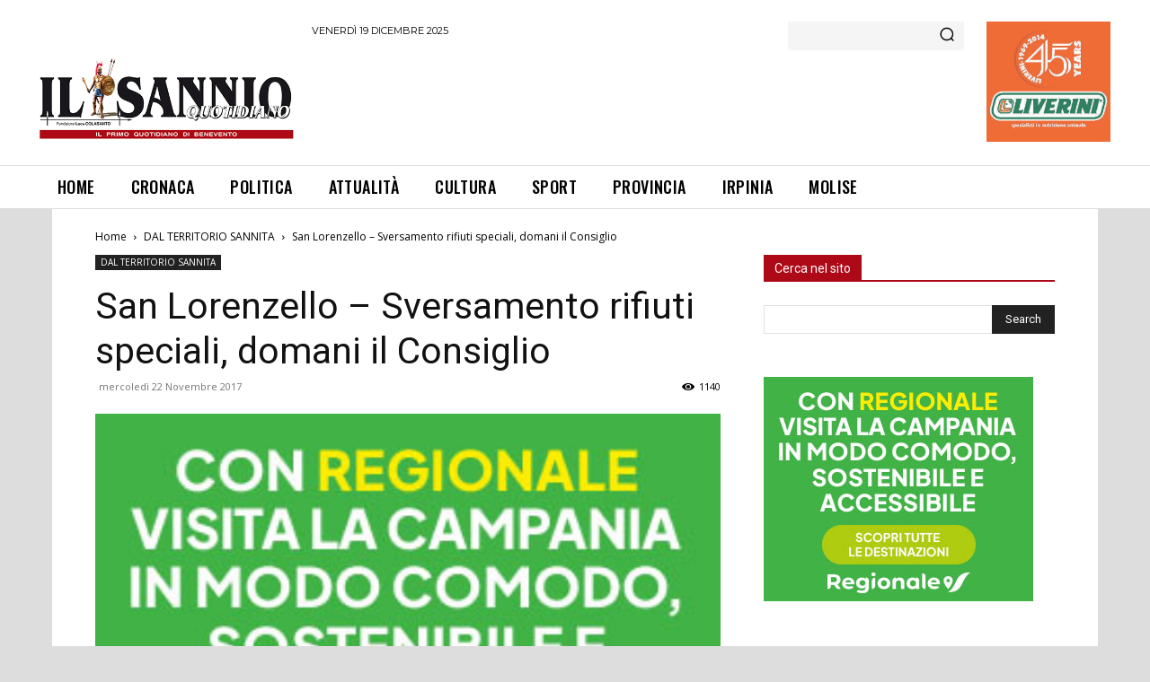

--- FILE ---
content_type: text/html; charset=utf-8
request_url: https://www.google.com/recaptcha/api2/aframe
body_size: 269
content:
<!DOCTYPE HTML><html><head><meta http-equiv="content-type" content="text/html; charset=UTF-8"></head><body><script nonce="WF3NkWZmuwBw0GPk92f50w">/** Anti-fraud and anti-abuse applications only. See google.com/recaptcha */ try{var clients={'sodar':'https://pagead2.googlesyndication.com/pagead/sodar?'};window.addEventListener("message",function(a){try{if(a.source===window.parent){var b=JSON.parse(a.data);var c=clients[b['id']];if(c){var d=document.createElement('img');d.src=c+b['params']+'&rc='+(localStorage.getItem("rc::a")?sessionStorage.getItem("rc::b"):"");window.document.body.appendChild(d);sessionStorage.setItem("rc::e",parseInt(sessionStorage.getItem("rc::e")||0)+1);localStorage.setItem("rc::h",'1766138976727');}}}catch(b){}});window.parent.postMessage("_grecaptcha_ready", "*");}catch(b){}</script></body></html>

--- FILE ---
content_type: application/javascript
request_url: https://www.ilsannioquotidiano.it/wp-content/plugins/td-composer/legacy/Newspaper/js/tdAccessibility.js?ver=12.7.3
body_size: 9011
content:
(function(){function h(){function h(){if(!document.querySelector("a.skip-link")){var a=document.createElement("a");a.className="skip-link";a.href="#maincontent";a.textContent="Skip to main content";document.body.insertBefore(a,document.body.firstChild);a.addEventListener("click",function(){setTimeout(function(){var a=document.getElementById("maincontent");a&&(a.setAttribute("tabindex","-1"),a.focus({preventScroll:!1}))},0)})}}function n(){h();var a=document.getElementById("maincontent");a||((a=document.querySelector("main")||
document.querySelector("main, #content, .td-main-content-wrap, .td-outer-wrap, #td-outer-wrap, .tdc-content-wrap, .td-container, .td-content-wrap, .site-content, #primary")||document.body)&&"main"!==a.tagName.toLowerCase()&&a.setAttribute("role","main"),a&&(a.id="maincontent",a.hasAttribute("tabindex")||a.setAttribute("tabindex","-1")))}function r(a){function b(a,b){a&&(b?(a.style.setProperty("display","block","important"),a.style.setProperty("opacity","1","important"),a.style.setProperty("visibility",
"visible","important"),a.style.pointerEvents="auto"):(a.style.removeProperty("display"),a.style.removeProperty("opacity"),a.style.removeProperty("visibility"),a.style.pointerEvents=""),b?(a.setAttribute("aria-hidden","false"),p&&(a.inert=!1)):(p&&(a.inert=!0),a.setAttribute("aria-hidden","true")))}function c(a){return a.classList.contains("is-open")||a.classList.contains("tdb-hover")}function l(e,c){c=void 0===c?{}:c;c=void 0===c.moveFocus?!0:c.moveFocus;var t=m(e),g=h(e);t&&g&&(d.forEach(function(b){b!==
e&&a.contains(b)&&k(b,{returnFocus:!1})}),e.classList.add("is-open","tdb-hover"),t.setAttribute("aria-expanded","true"),g.id||(g.id="mm-"+Math.random().toString(36).slice(2)),t.setAttribute("aria-controls",g.id),g.setAttribute("role","group"),b(g,!0),c&&(c=g.querySelector('a[href], button:not([disabled]), input:not([disabled]), select:not([disabled]), textarea:not([disabled]), [tabindex]:not([tabindex="-1"])'))&&c.focus())}function k(a,c){c=void 0===c?{}:c;c=void 0===c.returnFocus?!0:c.returnFocus;
var e=m(a),g=h(a);e&&g&&(c&&g.contains(document.activeElement)&&e.focus(),a.classList.remove("is-open","tdb-hover"),e.setAttribute("aria-expanded","false"),b(g,!1))}if(a&&!a.hasAttribute("data-a11y-menu")){a.setAttribute("data-a11y-menu","1");a.querySelectorAll(".tdb-sub-menu-icon").forEach(function(a){return a.setAttribute("aria-hidden","true")});var f=Array.from(a.querySelectorAll(":scope > li")),d=a.querySelectorAll("li.tdb-mega-menu, li.menu-item-has-children"),m=function(a){return a.querySelector(":scope > a, :scope > button")},
h=function(a){return a.querySelector(":scope > .sub-menu")};d.forEach(function(a){var e=m(a),d=h(a);e&&d&&(e.setAttribute("aria-haspopup","true"),e.setAttribute("aria-expanded","false"),d.id||(d.id="mm-"+Math.random().toString(36).slice(2)),e.setAttribute("aria-controls",d.id),b(d,!1),a.addEventListener("mouseenter",function(){l(a,{moveFocus:!1})}),a.addEventListener("mouseleave",function(){k(a,{returnFocus:!1})}),e.addEventListener("click",function(b){"#"===e.getAttribute("href")&&b.preventDefault();
c(a)?k(a):l(a)}),e.addEventListener("keydown",function(b){if("Enter"===b.key||" "===b.key)b.preventDefault(),c(a)?k(a):l(a);else if("ArrowDown"===b.key)b.preventDefault(),c(a)||l(a),b=a.querySelectorAll(':scope > .sub-menu a[href], :scope > .sub-menu button:not([disabled]), :scope > .sub-menu [tabindex]:not([tabindex="-1"])'),b.length&&b[0].focus();else if("ArrowUp"===b.key)b.preventDefault(),c(a)||l(a,{moveFocus:!1}),b=a.querySelectorAll(':scope > .sub-menu a[href], :scope > .sub-menu button:not([disabled]), :scope > .sub-menu [tabindex]:not([tabindex="-1"])'),
b.length&&b[b.length-1].focus();else if("ArrowRight"===b.key||"ArrowLeft"===b.key){b.preventDefault();var e=f.indexOf(a);-1<e&&(b=m(f["ArrowRight"===b.key?(e+1)%f.length:(e-1+f.length)%f.length]))&&b.focus()}}),d.addEventListener("keydown",function(b){"Escape"===b.key&&(b.preventDefault(),k(a));if(!("ArrowRight"!==b.key&&"ArrowLeft"!==b.key||b.altKey||b.ctrlKey||b.metaKey)){var c=f.indexOf(a);-1<c&&(b.preventDefault(),b="ArrowRight"===b.key?(c+1)%f.length:(c-1+f.length)%f.length,k(a,{returnFocus:!1}),
(b=m(f[b]))&&b.focus())}}),a.addEventListener("focusout",function(){setTimeout(function(){a.contains(document.activeElement)||k(a,{returnFocus:!1})},0)}))});a.addEventListener("focusin",function(a){(a=a.target.closest(".sub-menu"))&&(a=a.closest("li"))&&!c(a)&&l(a,{moveFocus:!1})});a.addEventListener("keydown",function(a){var b=a.target.closest(".td-next-prev-wrap a");!b||"Enter"!==a.key&&" "!==a.key||(a.preventDefault(),b.click())})}}if(document.body&&document.body.classList.contains("a11y-enabled")&&
!document.documentElement.hasAttribute("data-a11y-initialized")){document.documentElement.setAttribute("data-a11y-initialized","true");var p="inert"in HTMLElement.prototype;"loading"===document.readyState?document.addEventListener("DOMContentLoaded",n,{once:!0}):n();setTimeout(n,500);(new MutationObserver(n)).observe(document.body,{childList:!0,subtree:!0});document.querySelectorAll(".tdb-block-menu").forEach(r);(new MutationObserver(function(a){a.forEach(function(a){a.addedNodes&&a.addedNodes.forEach(function(a){a instanceof
HTMLElement&&(a.matches&&a.matches(".tdb-block-menu")&&r(a),a.querySelectorAll&&a.querySelectorAll(".tdb-block-menu").forEach(r))})})})).observe(document.body,{childList:!0,subtree:!0});var d=document.querySelectorAll(".td-icon-search, .td-header-search-button, .td-search-btn"),q=document.querySelectorAll(".td-search-wrap, .td-search-box, .td-drop-down-search");if(d.length&&q.length){var u=function(a,b){a.classList.remove("is-open");a.setAttribute("aria-hidden","true");a._untrap&&a._untrap();a._untrap=
null;v(a,!1);var c=b||a._trigger;c&&"function"===typeof c.focus&&setTimeout(function(){return c.focus()},0)},w=function(a,b){a.classList.add("is-open");a.setAttribute("aria-hidden","false");v(a,!0);var c=a.querySelector('input[type="search"], input[type="text"]')||a.querySelector('a[href], button:not([disabled]), input:not([disabled]), [tabindex]:not([tabindex="-1"])');c&&c.focus();a._untrap&&a._untrap();a._untrap=y(a,function(){return u(a,b)});a._trigger=b||a._trigger},x=function(){return Array.from(q).find(function(a){return a.classList.contains("is-open")||
"false"===a.getAttribute("aria-hidden")})||q[0]},v=function(a,b){Array.from(document.body.children).forEach(function(c){c!==a&&(b?(p&&(c.inert=!0),c.setAttribute("aria-hidden","true")):(p&&(c.inert=!1),c.removeAttribute("aria-hidden")))})},y=function(a,b){function c(c){if("Escape"===c.key)c.preventDefault(),b&&b();else if("Tab"===c.key){var d=Array.from(a.querySelectorAll('a[href], area[href], button:not([disabled]), input:not([disabled]), select:not([disabled]), textarea:not([disabled]), [tabindex]:not([tabindex="-1"])')).filter(function(a){return null!==
a.offsetParent||a===document.activeElement});if(d.length){var f=d[0];d=d[d.length-1];c.shiftKey&&document.activeElement===f?(c.preventDefault(),d.focus()):c.shiftKey||document.activeElement!==d||(c.preventDefault(),f.focus())}}}a.addEventListener("keydown",c);return function(){return a.removeEventListener("keydown",c)}};q.forEach(function(a,b){a.setAttribute("role","dialog");a.setAttribute("aria-modal","true");a.setAttribute("aria-hidden",a.classList.contains("is-open")?"false":"true");a.id||(a.id=
"search-dialog-"+(b+1));a.hasAttribute("aria-labelledby")||a.hasAttribute("aria-label")||((b=a.querySelector("h1, h2, h3, [data-dialog-title]"))&&!b.id&&(b.id=a.id+"-title"),b?a.setAttribute("aria-labelledby",b.id):a.setAttribute("aria-label","Search"))});d.forEach(function(a){a.setAttribute("aria-haspopup","dialog");a.setAttribute("aria-expanded","false");a.addEventListener("click",function(b){b.preventDefault();b=x();a.setAttribute("aria-expanded","true");w(b,a)});a.addEventListener("keydown",function(b){if("Enter"===
b.key||" "===b.key)b.preventDefault(),a.click()})});document.addEventListener("click",function(a){if(a=a.target.closest(".td-search-close, .td-icon-close, .td-icon-search-close, .js-search-close"))if(a=a.closest(".td-search-wrap, .td-search-box, .td-drop-down-search")){var b=a._trigger||Array.from(d).find(function(a){return null!==a.offsetParent});u(a,b);b&&b.setAttribute("aria-expanded","false")}});document.addEventListener("keydown",function(a){if("Escape"===a.key){var b=x();b&&(b.classList.contains("is-open")||
"false"===b.getAttribute("aria-hidden"))&&(a.preventDefault(),a=b._trigger||Array.from(d).find(function(a){return"true"===a.getAttribute("aria-expanded")}),u(b,a),a&&a.setAttribute("aria-expanded","false"))}});document.addEventListener("focusin",function(a){if((a=a.target.closest(".td-search-wrap, .td-search-box, .td-drop-down-search"))&&("true"===a.getAttribute("aria-hidden")||!a.classList.contains("is-open"))){var b=a._trigger||Array.from(d)[0];w(a,b);b&&b.setAttribute("aria-expanded","true")}})}}}
"loading"===document.readyState?document.addEventListener("DOMContentLoaded",h,{once:!0}):h()})();
